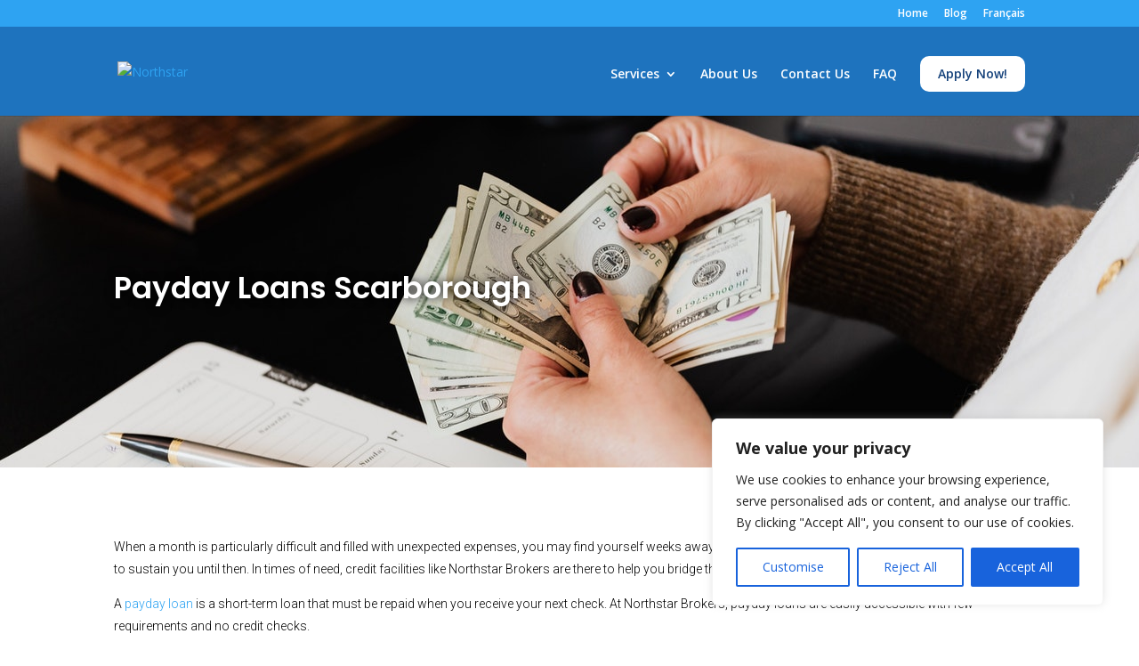

--- FILE ---
content_type: text/css
request_url: https://northstarbrokers.ca/wp-content/et-cache/26373/et-core-unified-26373.min.css?ver=1768420593
body_size: 1731
content:
#main-header{background-color:#1e73be;color:white}@media only screen and (min-width:980px){#main-header .menu_cta{height:40px!important}#main-header .menu-item a{color:white;bottom:7px!important}}.mobile_menu_bar:before{color:white!important}#MDow-1~div{display:none!important;clip:rect(1px,1px,1px,1px);position:absolute!important;height:1px!important;width:1px!important;overflow:hidden!important;opacity:0!important;visibility:hidden!important}.menu_cta{background-color:#000000;color:#fff;padding:0!important;border-radius:0px}.menu_cta a{color:#fff!important;padding:20px 20px 20px 20px!important}#main-header li.menu_cta.menu-item{bottom:0px!important}#top-menu li.current-menu-item>a{padding:10px!important}.nav li ul{width:400px}#top-menu li li a{width:360px}h1,h2,h3,h4,h5,h6{overflow-wrap:normal}.container:before{background-color:transparent!important}.et_pb_widget_area_right{border-left:0!important}.et_pb_widget_area_left{border-right:0!important}.post-meta,.entry-meta,.byline,.posted-on,.cat-links{display:none!important}li.menu-item-25245{border-radius:10px!important;background-color:#fff}li.menu-item-25245 a span{color:#14417a!important;display:block!important;text-decoration:none!important;-webkit-text-stroke:0!important}.blog-post-content{max-width:900px;margin:0 auto;padding:40px 20px;font-family:-apple-system,BlinkMacSystemFont,'Segoe UI',Roboto,Oxygen,Ubuntu,Cantarell,sans-serif;line-height:1.8;color:#333}.blog-post-content h1{font-size:2.5em;font-weight:700;color:#1a1a1a;margin-bottom:20px;line-height:1.3}.blog-post-content h2{font-size:1.9em;font-weight:600;color:#2c3e50;margin-top:40px;margin-bottom:20px;padding-bottom:10px;border-bottom:3px solid #3498db}.blog-post-content h3{font-size:1.5em;font-weight:600;color:#34495e;margin-top:30px;margin-bottom:15px}.blog-post-content p{font-size:1.1em;margin-bottom:20px;color:#444}.blog-post-content strong{font-weight:600;color:#2c3e50}.blog-post-content a{color:#3498db;text-decoration:none;border-bottom:1px solid #3498db;transition:all 0.3s ease}.blog-post-content a:hover{color:#2980b9;border-bottom-color:#2980b9}.blog-post-content ul,.blog-post-content ol{margin:20px 0;padding-left:40px}.blog-post-content li{margin-bottom:12px;font-size:1.1em;line-height:1.7}.highlight-box{background:linear-gradient(135deg,#667eea 0%,#764ba2 100%);color:white;padding:30px;border-radius:12px;margin:30px 0;box-shadow:0 10px 30px rgba(102,126,234,0.3)}.highlight-box h3{color:white;margin-top:0;font-size:1.6em}.highlight-box p{color:white;margin-bottom:0}.info-box{background:#f8f9fa;border-left:5px solid #3498db;padding:25px;margin:30px 0;border-radius:8px}.info-box h3{margin-top:0;color:#3498db}.warning-box{background:#fff3cd;border-left:5px solid #ffc107;padding:25px;margin:30px 0;border-radius:8px}.warning-box h3{margin-top:0;color:#856404}.success-box{background:#d4edda;border-left:5px solid #28a745;padding:25px;margin:30px 0;border-radius:8px}.success-box h3{margin-top:0;color:#155724}.table-of-contents{background:#f8f9fa;border:2px solid #e9ecef;padding:25px;margin:30px 0;border-radius:12px}.table-of-contents h3{margin-top:0;color:#2c3e50;font-size:1.4em}.table-of-contents ul{list-style:none;padding-left:0;margin-bottom:0}.table-of-contents li{margin-bottom:10px}.table-of-contents a{color:#3498db;border-bottom:none;font-weight:500}.faq-item{background:white;border:1px solid #e9ecef;padding:20px;margin-bottom:15px;border-radius:8px;box-shadow:0 2px 5px rgba(0,0,0,0.05)}.faq-item h3{color:#2c3e50;font-size:1.3em;margin-top:0;margin-bottom:15px}.cta-button{display:inline-block;background:linear-gradient(135deg,#667eea 0%,#764ba2 100%);color:white!important;padding:18px 40px;border-radius:50px;font-size:1.2em;font-weight:600;text-align:center;text-decoration:none!important;border:none!important;margin:30px 0;transition:all 0.3s ease;box-shadow:0 5px 15px rgba(102,126,234,0.4)}.cta-button:hover{transform:translateY(-3px);box-shadow:0 8px 25px rgba(102,126,234,0.6)}.stats-grid{display:grid;gap:20px;margin:30px 0}.stat-box{background:#f8f9fa;padding:25px;border-radius:12px;text-align:center;border:2px solid #e9ecef}.stat-number{font-size:2.5em;font-weight:700;color:#3498db;margin-bottom:10px}.stat-label{font-size:1em;color:#666}.checklist{list-style:none;padding-left:0}.checklist li{padding-left:35px;position:relative;margin-bottom:15px}.checklist li:before{content:"✓";position:absolute;left:0;color:#28a745;font-weight:bold;font-size:1.5em}.blog-post-content blockquote{border-left:5px solid #3498db;padding:20px 30px;margin:30px 0;background:#f8f9fa;font-style:italic;font-size:1.2em;color:#555}.blog-post-content img{max-width:100%;height:auto;border-radius:12px;margin:30px 0;box-shadow:0 5px 15px rgba(0,0,0,0.1)}@media (max-width:768px){.blog-post-content{padding:20px 15px}.blog-post-content h1{font-size:2em}.blog-post-content h2{font-size:1.6em}.blog-post-content h3{font-size:1.3em}.cta-button{padding:15px 30px;font-size:1.1em}}

--- FILE ---
content_type: text/css
request_url: https://northstarbrokers.ca/wp-content/et-cache/26373/et-core-unified-tb-25247-deferred-26373.min.css?ver=1768420593
body_size: 1231
content:
.et_pb_section_0_tb_footer.et_pb_section{padding-top:0px;padding-bottom:0px;background-color:#14417a!important}.et_pb_row_0_tb_footer{border-bottom-width:1px;border-bottom-color:#FFFFFF}.et_pb_row_0_tb_footer.et_pb_row{padding-top:80px!important;padding-bottom:80px!important;padding-top:80px;padding-bottom:80px}.et_pb_row_0_tb_footer,body #page-container .et-db #et-boc .et-l .et_pb_row_0_tb_footer.et_pb_row,body.et_pb_pagebuilder_layout.single #page-container #et-boc .et-l .et_pb_row_0_tb_footer.et_pb_row,body.et_pb_pagebuilder_layout.single.et_full_width_page #page-container #et-boc .et-l .et_pb_row_0_tb_footer.et_pb_row,.et_pb_row_1_tb_footer,body #page-container .et-db #et-boc .et-l .et_pb_row_1_tb_footer.et_pb_row,body.et_pb_pagebuilder_layout.single #page-container #et-boc .et-l .et_pb_row_1_tb_footer.et_pb_row,body.et_pb_pagebuilder_layout.single.et_full_width_page #page-container #et-boc .et-l .et_pb_row_1_tb_footer.et_pb_row{width:90%}.et_pb_image_0_tb_footer{text-align:left;margin-left:0}.et_pb_text_0_tb_footer.et_pb_text,.et_pb_text_1_tb_footer.et_pb_text,.et_pb_text_2_tb_footer.et_pb_text a,.et_pb_text_2_tb_footer.et_pb_text ul li,.et_pb_text_2_tb_footer.et_pb_text ol li>ul li,.et_pb_text_3_tb_footer.et_pb_text,.et_pb_text_4_tb_footer.et_pb_text a,.et_pb_text_4_tb_footer.et_pb_text ul li,.et_pb_text_4_tb_footer.et_pb_text ol li>ul li,.et_pb_text_5_tb_footer.et_pb_text,.et_pb_text_8_tb_footer.et_pb_text{color:#ffffff!important}.et_pb_text_0_tb_footer{font-family:'Inter',Helvetica,Arial,Lucida,sans-serif;font-size:15px;margin-top:30px!important}.et_pb_text_1_tb_footer{line-height:0.9em;font-family:'Inter',Helvetica,Arial,Lucida,sans-serif;font-weight:600;font-size:17px;line-height:0.9em}.et_pb_text_2_tb_footer.et_pb_text,.et_pb_text_4_tb_footer.et_pb_text,.et_pb_text_6_tb_footer.et_pb_text{color:#000000!important}.et_pb_text_2_tb_footer,.et_pb_text_4_tb_footer{line-height:1.4em;font-family:'Inter',Helvetica,Arial,Lucida,sans-serif;line-height:1.4em;margin-top:35px!important}.et_pb_text_2_tb_footer a,.et_pb_text_4_tb_footer a{font-family:'Roboto Condensed',Helvetica,Arial,Lucida,sans-serif;font-size:15px;line-height:1.2em}.et_pb_text_2_tb_footer ul li,.et_pb_text_4_tb_footer ul li{line-height:1.9em;font-family:'Poppins',Helvetica,Arial,Lucida,sans-serif;font-size:15px;line-height:1.9em;text-align:left}.et_pb_text_3_tb_footer,.et_pb_text_5_tb_footer{line-height:0.9em;font-family:'Poppins',Helvetica,Arial,Lucida,sans-serif;font-weight:600;font-size:17px;line-height:0.9em}.et_pb_text_6_tb_footer{line-height:1em;font-family:'Poppins',Helvetica,Arial,Lucida,sans-serif;font-weight:600;font-size:15px;line-height:1em;background-color:#ffffff;border-radius:8px 8px 8px 8px;overflow:hidden;padding-top:20px!important;padding-bottom:20px!important;margin-top:19px!important;transition:background-color 300ms ease 0ms,background-image 300ms ease 0ms}.et_pb_text_6_tb_footer:hover{background-image:initial;background-color:rgba(255,255,255,0.76)}.et_pb_blurb_0_tb_footer.et_pb_blurb .et_pb_module_header,.et_pb_blurb_0_tb_footer.et_pb_blurb .et_pb_module_header a,.et_pb_blurb_1_tb_footer.et_pb_blurb .et_pb_module_header,.et_pb_blurb_1_tb_footer.et_pb_blurb .et_pb_module_header a{font-family:'Inter',Helvetica,Arial,Lucida,sans-serif;font-size:15px;color:#ffffff!important;line-height:1.1em;text-align:left}.et_pb_blurb_0_tb_footer.et_pb_blurb,.et_pb_blurb_1_tb_footer.et_pb_blurb{margin-top:30px!important;margin-left:-6px!important}.et_pb_blurb_0_tb_footer .et_pb_main_blurb_image .et_pb_image_wrap,.et_pb_blurb_1_tb_footer .et_pb_main_blurb_image .et_pb_image_wrap{width:15px}.et_pb_blurb_0_tb_footer .et_pb_blurb_content,.et_pb_blurb_1_tb_footer .et_pb_blurb_content{max-width:100%}.et_pb_row_1_tb_footer.et_pb_row{padding-top:17px!important;padding-bottom:22px!important;padding-top:17px;padding-bottom:22px}.et_pb_text_8_tb_footer{line-height:0.9em;font-family:'Inter',Helvetica,Arial,Lucida,sans-serif;font-size:15px;line-height:0.9em;margin-top:14px!important}.et_pb_column_1_tb_footer{padding-left:50px}.et_pb_column_2_tb_footer{padding-left:30px}@media only screen and (min-width:981px){.et_pb_row_0_tb_footer,body #page-container .et-db #et-boc .et-l .et_pb_row_0_tb_footer.et_pb_row,body.et_pb_pagebuilder_layout.single #page-container #et-boc .et-l .et_pb_row_0_tb_footer.et_pb_row,body.et_pb_pagebuilder_layout.single.et_full_width_page #page-container #et-boc .et-l .et_pb_row_0_tb_footer.et_pb_row,.et_pb_row_1_tb_footer,body #page-container .et-db #et-boc .et-l .et_pb_row_1_tb_footer.et_pb_row,body.et_pb_pagebuilder_layout.single #page-container #et-boc .et-l .et_pb_row_1_tb_footer.et_pb_row,body.et_pb_pagebuilder_layout.single.et_full_width_page #page-container #et-boc .et-l .et_pb_row_1_tb_footer.et_pb_row{max-width:1170px}}@media only screen and (max-width:980px){.et_pb_row_0_tb_footer{border-bottom-width:1px;border-bottom-color:#FFFFFF}.et_pb_row_0_tb_footer,body #page-container .et-db #et-boc .et-l .et_pb_row_0_tb_footer.et_pb_row,body.et_pb_pagebuilder_layout.single #page-container #et-boc .et-l .et_pb_row_0_tb_footer.et_pb_row,body.et_pb_pagebuilder_layout.single.et_full_width_page #page-container #et-boc .et-l .et_pb_row_0_tb_footer.et_pb_row,.et_pb_row_1_tb_footer,body #page-container .et-db #et-boc .et-l .et_pb_row_1_tb_footer.et_pb_row,body.et_pb_pagebuilder_layout.single #page-container #et-boc .et-l .et_pb_row_1_tb_footer.et_pb_row,body.et_pb_pagebuilder_layout.single.et_full_width_page #page-container #et-boc .et-l .et_pb_row_1_tb_footer.et_pb_row{max-width:90%}.et_pb_image_0_tb_footer .et_pb_image_wrap img{width:auto}.et_pb_text_0_tb_footer,.et_pb_text_2_tb_footer,.et_pb_text_4_tb_footer{margin-top:-10px!important}.et_pb_blurb_0_tb_footer.et_pb_blurb,.et_pb_blurb_1_tb_footer.et_pb_blurb{margin-left:0px!important}.et_pb_column_1_tb_footer,.et_pb_column_2_tb_footer{padding-left:0px}}@media only screen and (max-width:767px){.et_pb_row_0_tb_footer{border-bottom-width:1px;border-bottom-color:#FFFFFF}.et_pb_image_0_tb_footer .et_pb_image_wrap img{width:auto}.et_pb_text_0_tb_footer{line-height:1.8em;margin-top:-10px!important}.et_pb_text_1_tb_footer,.et_pb_text_5_tb_footer{line-height:1.3em;margin-top:40px!important}.et_pb_text_2_tb_footer{margin-top:-10px!important;margin-bottom:40px!important}.et_pb_text_3_tb_footer,.et_pb_text_8_tb_footer{line-height:1.3em}.et_pb_text_4_tb_footer{margin-top:-10px!important}.et_pb_blurb_0_tb_footer.et_pb_blurb,.et_pb_blurb_1_tb_footer.et_pb_blurb{margin-top:30px!important;margin-left:0px!important}.et_pb_column_1_tb_footer,.et_pb_column_2_tb_footer{padding-left:0px}}.et_pb_section_3.et_pb_section{background-color:#FFFFFF!important}.et_pb_text_8.et_pb_text{color:#0C71C3!important}.et_pb_text_8{font-family:'Poppins',Helvetica,Arial,Lucida,sans-serif;font-weight:800;font-size:26px}.et_pb_text_8 h2{font-family:'Poppins',Helvetica,Arial,Lucida,sans-serif;font-weight:800;color:#0C71C3!important}.et_pb_text_9.et_pb_text{color:#666666!important}.et_pb_text_9{font-family:'Poppins',Helvetica,Arial,Lucida,sans-serif}